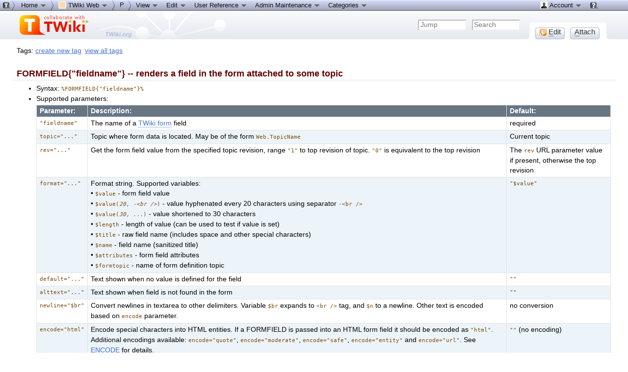

--- FILE ---
content_type: text/html; charset=
request_url: http://atlaspc5.kek.jp/do/view/TWiki/VarFORMFIELD
body_size: 34621
content:
<!DOCTYPE html PUBLIC "-//W3C//DTD XHTML 1.0 Transitional//EN" "http://www.w3.org/TR/xhtml1/DTD/xhtml1-transitional.dtd"><html xmlns="http://www.w3.org/1999/xhtml" xml:lang="en-US" lang="en-US">
<head>
<script type="text/javascript" src="/pub/TWiki/JQueryPlugin/jquery.js"></script>
<script type="text/javascript" src="/pub/TWiki/JQueryPlugin/jquery-migrate.js"></script>
<link rel="stylesheet" href="/pub/TWiki/JQueryPlugin/jquery-all.css" type="text/css" media="all" />
<script type="text/javascript" src="/pub/TWiki/JQueryPlugin/jquery-all.js"></script>
<link rel="stylesheet" href="http://atlaspc5.kek.jp/pub/TWiki/ImageGalleryPlugin/style.css" type="text/css" media="all" />
<title> VarFORMFIELD &lt; TWiki &lt; TWiki</title>
<meta http-equiv="Content-Type" content="text/html; charset=iso-8859-1" />
<link rel="icon" href="/pub/TWiki/WebPreferences/favicon.ico" type="image/x-icon" />
<link rel="shortcut icon" href="/pub/TWiki/WebPreferences/favicon.ico" type="image/x-icon" />
<link rel="alternate" href="http://atlaspc5.kek.jp/do/edit/TWiki/VarFORMFIELD?t=1769035147" type="application/x-wiki" title="Edit VarFORMFIELD" />
<link rel="edit" href="http://atlaspc5.kek.jp/do/edit/TWiki/VarFORMFIELD?t=1769035147" title="Edit VarFORMFIELD" />
<meta name="SCRIPTURLPATH" content="/do" />
<meta name="SCRIPTSUFFIX" content="" />
<meta name="TEXT_JUMP" content="Jump" />
<meta name="TEXT_SEARCH" content="Search" />
<meta name="TEXT_NUM_TOPICS" content="Number of topics:" />
<meta name="TEXT_MODIFY_SEARCH" content="Modify search" />
<link rel="alternate" type="application/rss+xml" title="RSS Feed" href="/do/view/TWiki/WebRss" />
<base href="http://atlaspc5.kek.jp/do/view/TWiki/VarFORMFIELD"></base>
<!--BEHAVIOURCONTRIB--><script type="text/javascript" src="/pub/TWiki/BehaviourContrib/behaviour.compressed.js"></script>
<script type="text/javascript" src="/pub/TWiki/TWikiJavascripts/twikilib.js"></script>
<script type="text/javascript" src="/pub/TWiki/TWikiJavascripts/twikiWindow.js"></script>
<script type="text/javascript" src="/pub/TWiki/TWikiJavascripts/twikiEvent.js"></script>
<script type="text/javascript" src="/pub/TWiki/TWikiJavascripts/twikiHTML.js"></script>
<script type="text/javascript" src="/pub/TWiki/TWikiJavascripts/twikiCSS.js"></script>
<script type="text/javascript" src="/pub/TWiki/TWikiJavascripts/twikiForm.js"></script>
<script type="text/javascript" src="/pub/TWiki/PatternSkin/pattern.js"></script><style type="text/css" media="all">
@import url('/pub/TWiki/TWikiTemplates/base.css');
</style>
<style type="text/css" media="all">

#twTopBar
{
  z-index: 1;  /*** Critical value for Moz/Opera Background Column colors fudge to work ***/
  position: absolute;
  top: 0px;
  width: 100%;
  height: 80px; /* top bar height; make room for header columns */
  background: #e4e9f0;
}
#twTopBar img,
#twTopBar a,
#twTopBar a:hover {
  background-color: transparent;
}

#twTopBarButtons {
  width: 165px;
  height: 35px;
  background-color: transparent;
  background-image: url(/pub/TWiki/TopMenuSkin/action-button-area.gif);
  background-repeat: no-repeat;
}
#twTopBarButtons ul {
  padding: 0px;
  margin: 0 0 0 10px;
  list-style: none;
}
#twTopBarButtons ul li {
  margin: 11px 5px 0 6px;
  float: left;
  font: 15px Tahoma, Arial;
  width: 60px;
  height: 24px;
  text-align: center;
  white-space: nowrap;
  background-image: url(/pub/TWiki/TopMenuSkin/button-round-disabled.gif);
  color: #888888;
}
#twTopBarButtons ul li a {
  display: block;
  margin: 0;
  width: 60px;
  height: 24px;
  text-decoration: none;
  background-image: url(/pub/TWiki/TopMenuSkin/button-round-normal.gif);
  color: #333333;
}
#twTopBarButtons ul li a:hover {
  background-color: transparent;
  background-image: url(/pub/TWiki/TopMenuSkin/button-round-hover.gif);
}

#patternTopBar,
#patternClearHeaderCenter,
#patternClearHeaderLeft,
#patternClearHeaderRight,
#patternTopBarContentsOuter {
  height: 80px; /* top bar height; make room for header columns */
  overflow: hidden;
}
#patternOuter {
  background: #fff;
}


</style>
<style type="text/css" media="all">
@import url('/pub/TWiki/PatternSkin/layout.css');
@import url('/pub/TWiki/PatternSkin/style.css');
@import url('/pub/TWiki/PatternSkin/colors.css');
</style>
<style type="text/css" media="all">
	/* Styles that are set using variables */
	.patternBookView .twikiTopRow,
	.patternWebIndicator a img,
	.patternWebIndicator a:hover img {
		background-color:#FFD8AA;
	}
	#patternTopBarContents { background-image:url(/pub/TWiki/WebPreferences/Dakar.gif); background-repeat:no-repeat;}
	
	.patternBookView {
		border-color:#FFD8AA;
	}
	.patternPreviewPage #patternMain {
		/* uncomment to set the preview image */
		/*background-image:url("/pub/TWiki/PreviewBackground/preview2bg.gif");*/
	}
	
</style><style type="text/css" media="all">



</style>
<style type="text/css" media="all">
	@import url("/pub/TWiki/PatternSkin/print.css");
</style>
<!--[if IE]><style type="text/css" media="screen">
pre {
	overflow-x:auto;
	padding-bottom:expression(this.scrollWidth > this.offsetWidth ? 16 : 0);
}
</style>
<![endif]-->
<!--[if lte IE 6]> 
<style type="text/css">
#patternLeftBar {
	position:relative; /* IE 5.5 needs this or the contents won't show outside the parent container on print. IE 6.0 needs it only during printable copy! */
}
</style><![endif]-->
<script type="text/javascript" src="/pub/TWiki/TWikiJavascripts/twikiStyles.js"></script>
<!--GENERATED_HEADERS--><!-- TOPMENUSKIN_CSS --> <style type="text/css" media="all">
.twTopMenuTab
{
  height: 22px;
  width: auto;
  color: #111111;
  background-image: url(/pub/TWiki/TopMenuSkin/menu-gray-bg.png);
  background-repeat: repeat-x;
  overflow: hidden;
  white-space: nowrap;
}
.twTopMenuTab ul
{
  height: 22px;
  margin: 0;
  padding: 0;
  list-style: none;
}
.twTopMenuTab ul li
{
  float: left;
  font: 13px Tahoma, Arial;
  vertical-align: middle;
  width: auto;
  white-space: nowrap;
}
.twTopMenuTab ul li a
{
  display: block;
  padding: 2px 8px 3px 8px;
  text-decoration: none;
  color: #111111;
}
.twTopMenuTab ul li a:hover
{
  background-image: url(/pub/TWiki/TopMenuSkin/menu-reverse-bg.png);
  color: #111111;
  text-decoration: none;
}
.twTopMenuTab ul li ul
{
  margin: 0;
  padding: 0;
  position: absolute;
  visibility: hidden;
  border-top: 1px solid white;
  color: #111111;
  z-index: 9000;
}
.twTopMenuTab ul li ul li
{
  float: none;
  display: inline;
}
.twTopMenuTab ul li ul li a
{
  width: auto;
  background-color: #F7F8F8;
  background-image: url(/pub/TWiki/TopMenuSkin/menu-pulldown-bg.png);
  background-repeat: repeat-y;
  padding: 3px 8px;
}
.twTopMenuTab ul li ul li a:hover
{
  background-color: #AFB3C5;
  background-repeat: repeat;
}
</style>
<!-- TAGMEPLUGIN --> 
<style type="text/css" media="all">
@import url("/pub/TWiki/TagMePlugin/tagme.css");
</style>
</head>
<body class="patternViewPage">
<a name="PageTop"></a>
<div id="patternScreen">
<div id="patternPageShadow">
<div id="patternPage">
<div id="patternWrapper"><div id="patternOuter">
<div id="patternFloatWrap">
<div id="patternMain"><div id="patternClearHeaderCenter"></div>
<div id="patternMainContents"><div class="twikiContentHeader"><div class="tagmetags hideInPrint"> Tags: <form name="tagmeshow" style="display:inline" action="http://atlaspc5.kek.jp/do/viewauth/TWiki/VarFORMFIELD" method="post"><input type="hidden" name="crypttoken" value="9afa364d74da4a5ebf4c28b9b82d1a5e" /> <span class="tagMeControl"><a rel="nofollow" href="http://atlaspc5.kek.jp/do/viewauth/TWiki/TagMeCreateNewTag?from=TWiki.VarFORMFIELD">create new tag</a></span></form> <a class="twikiLink" href="/do/view/TWiki/TagMeViewAllTags">view all tags</a> </div></div><div class="patternContent"><div class="patternTopic"> <a name="VarFORMFIELD"></a>
<h3><a name="FORMFIELD{&quot;fieldname&quot;} -- render"></a> FORMFIELD{"fieldname"} -- renders a field in the form attached to some topic </h3> <ul>
<li> Syntax: <code>%FORMFIELD{"fieldname"}%</code>
</li> <li> Supported parameters:              <table border="1" cellpadding="0" cellspacing="0" class="twikiTable" id="table1" rules="all">          <tr class="twikiTableOdd twikiTableRowdataBgSorted0 twikiTableRowdataBg0">     <th bgcolor="#687684" class="twikiTableCol0 twikiFirstCol" valign="top"> <a href="/do/view/TWiki/VarFORMFIELD?sortcol=0;table=1;up=0#sorted_table" rel="nofollow" title="Sort by this column"><font color="#ffffff">Parameter:</font></a> </th>     <th bgcolor="#687684" class="twikiTableCol1" valign="top"> <a href="/do/view/TWiki/VarFORMFIELD?sortcol=1;table=1;up=0#sorted_table" rel="nofollow" title="Sort by this column"><font color="#ffffff">Description:</font></a> </th>     <th bgcolor="#687684" class="twikiTableCol2 twikiLastCol" valign="top"> <a href="/do/view/TWiki/VarFORMFIELD?sortcol=2;table=1;up=0#sorted_table" rel="nofollow" title="Sort by this column"><font color="#ffffff">Default:</font></a> </th>     </tr>          <tr class="twikiTableEven twikiTableRowdataBgSorted0 twikiTableRowdataBg0">     <td bgcolor="#ffffff" class="twikiTableCol0 twikiFirstCol" valign="top"> <code>"fieldname"</code> </td>     <td bgcolor="#ffffff" class="twikiTableCol1" valign="top"> The name of a <a class="twikiLink" href="/do/view/TWiki/TWikiForms">TWiki form</a> field </td>     <td bgcolor="#ffffff" class="twikiTableCol2 twikiLastCol" valign="top"> required </td>     </tr>     <tr class="twikiTableOdd twikiTableRowdataBgSorted1 twikiTableRowdataBg1">     <td bgcolor="#edf4f9" class="twikiTableCol0 twikiFirstCol" valign="top"> <code>topic="..."</code> </td>     <td bgcolor="#edf4f9" class="twikiTableCol1" valign="top"> Topic where form data is located. May be of the form <code>Web.TopicName</code> </td>     <td bgcolor="#edf4f9" class="twikiTableCol2 twikiLastCol" valign="top"> Current topic </td>     </tr>     <tr class="twikiTableEven twikiTableRowdataBgSorted0 twikiTableRowdataBg0">     <td bgcolor="#ffffff" class="twikiTableCol0 twikiFirstCol" valign="top"> <code>rev="..."</code> </td>     <td bgcolor="#ffffff" class="twikiTableCol1" valign="top"> Get the form field value from the specified topic revision, range <code>"1"</code> to top revision of topic. <code>"0"</code> is equivalent to the top revision </td>     <td bgcolor="#ffffff" class="twikiTableCol2 twikiLastCol" valign="top"> The <code>rev</code> URL parameter value if present, otherwise the top revision </td>     </tr>     <tr class="twikiTableOdd twikiTableRowdataBgSorted1 twikiTableRowdataBg1">     <td bgcolor="#edf4f9" class="twikiTableCol0 twikiFirstCol" valign="top"> <code>format="..."</code> </td>     <td bgcolor="#edf4f9" class="twikiTableCol1" valign="top"> Format string. Supported variables:<br />&#8226; <code>$value</code> - form field value <br />&#8226; <code>$value(<i>20, -&lt;br /&gt;</i>)</code> - value hyphenated every 20 characters using separator <tt>-&lt;br /&gt;</tt> <br />&#8226; <code>$value(<i>30, ...</i>)</code> - value shortened to 30 characters <br />&#8226; <code>$length</code> - length of value (can be used to test if value is set) <br />&#8226; <code>$title</code> - raw field name (includes space and other special characters) <br />&#8226; <code>$name</code> - field name (sanitized title) <br />&#8226; <code>$attributes</code> - form field attributes <br />&#8226; <code>$formtopic</code> - name of form definition topic </td>     <td bgcolor="#edf4f9" class="twikiTableCol2 twikiLastCol" valign="top"> <code>"$value"</code> </td>     </tr>     <tr class="twikiTableEven twikiTableRowdataBgSorted0 twikiTableRowdataBg0">     <td bgcolor="#ffffff" class="twikiTableCol0 twikiFirstCol" valign="top"> <code>default="..."</code> </td>     <td bgcolor="#ffffff" class="twikiTableCol1" valign="top"> Text shown when no value is defined for the field </td>     <td bgcolor="#ffffff" class="twikiTableCol2 twikiLastCol" valign="top"> <code>""</code> </td>     </tr>     <tr class="twikiTableOdd twikiTableRowdataBgSorted1 twikiTableRowdataBg1">     <td bgcolor="#edf4f9" class="twikiTableCol0 twikiFirstCol" valign="top"> <code>alttext="..."</code> </td>     <td bgcolor="#edf4f9" class="twikiTableCol1" valign="top"> Text shown when field is not found in the form </td>     <td bgcolor="#edf4f9" class="twikiTableCol2 twikiLastCol" valign="top"> <code>""</code> </td>     </tr>     <tr class="twikiTableEven twikiTableRowdataBgSorted0 twikiTableRowdataBg0">     <td bgcolor="#ffffff" class="twikiTableCol0 twikiFirstCol" valign="top"> <code>newline="$br"</code> </td>     <td bgcolor="#ffffff" class="twikiTableCol1" valign="top"> Convert newlines in textarea to other delimiters. Variable <code>$br</code> expands to <code>&lt;br /&gt;</code> tag, and <code>$n</code> to a newline. Other text is encoded based on <code>encode</code> parameter. </td>     <td bgcolor="#ffffff" class="twikiTableCol2 twikiLastCol" valign="top"> no conversion </td>     </tr>     <tr class="twikiTableOdd twikiTableRowdataBgSorted1 twikiTableRowdataBg1">     <td bgcolor="#edf4f9" class="twikiTableCol0 twikiFirstCol twikiLast" valign="top"> <code>encode="html"</code> </td>     <td bgcolor="#edf4f9" class="twikiTableCol1 twikiLast" valign="top"> Encode special characters into HTML entities. If a FORMFIELD is passed into an HTML form field it should be encoded as <code>"html"</code>. Additional encodings available: <code>encode="quote"</code>, <code>encode="moderate"</code>, <code>encode="safe"</code>, <code>encode="entity"</code> and <code>encode="url"</code>. See <a class="twikiLink" href="/do/view/TWiki/VarENCODE">ENCODE</a> for details. </td>     <td bgcolor="#edf4f9" class="twikiTableCol2 twikiLastCol twikiLast" valign="top"> <code>""</code> (no encoding) </td>     </tr>     </table>
</li> <li> Example: <code>%FORMFIELD{"ProjectName" topic="Projects.SushiProject" default="(not set)" alttext="ProjectName field not found"}%</code> 
</li> <li> Example: <code>&lt;input type="text" name="Address" value="%FORMFIELD{ "Address" encode="html" }%" /&gt;</code> <ul>
<li> Note: It is easier to use <a class="twikiLink" href="/do/view/TWiki/VarEDITFORMFIELD">EDITFORMFIELD</a> for custom input fields
</li></ul> 
</li> <li> Category: <a class="twikiLink" href="/do/view/TWiki/DatabaseAndFormsVariables">DatabaseAndFormsVariables</a>, <a class="twikiLink" href="/do/view/TWiki/DevelopmentVariables">DevelopmentVariables</a>
</li> <li> Related: <a class="twikiLink" href="/do/view/TWiki/VarEDITFORMFIELD">EDITFORMFIELD</a>, <a class="twikiLink" href="/do/view/TWiki/VarENCODE">ENCODE</a>, <a class="twikiLink" href="/do/view/TWiki/VarENTITY">ENTITY</a>, <a class="twikiLink" href="/do/view/TWiki/VarMETA">META</a>, <a class="twikiLink" href="/do/view/TWiki/VarMETASEARCH">METASEARCH</a>, <a class="twikiLink" href="/do/view/TWiki/VarSEARCH">SEARCH</a>, <a class="twikiLink" href="/do/view/TWiki/FormattedSearch">FormattedSearch</a>, <a class="twikiLink" href="/do/view/TWiki/QuerySearch">QuerySearch</a>, <a class="twikiLink" href="/do/view/TWiki/SearchHelp">SearchHelp</a>
</li></ul>  </div><!-- /patternTopic-->
<div class="twikiContentFooter"></div></div><!-- /patternContent-->
<div class="clear"></div>
<a name="topic-actions"></a><div class="patternTopicActions"><div class="patternTopicAction"><span class="patternActionButtons"><span style=''><span><a href='http://atlaspc5.kek.jp/do/edit/TWiki/VarFORMFIELD?t=1769035147;nowysiwyg=0' rel='nofollow' title='Edit this topic text' accesskey='e'><img src='/pub/TWiki/TWikiDocGraphics/uweb-o14.gif' width='14' height='14' border='0' alt='' /> <span class='twikiAccessKey'>E</span>dit</a></span><span class='twikiSeparator'>&nbsp;|&nbsp;</span></span><span style=''><span><a href='/do/attach/TWiki/VarFORMFIELD' rel='nofollow' title='Attach an image or document to this topic' accesskey='a'><span class='twikiAccessKey'>A</span>ttach</a></span><span class='twikiSeparator'>&nbsp;|&nbsp;</span></span><span><strike>Watch</strike></span><span class='twikiSeparator'>&nbsp;|&nbsp;</span><span><a href='/do/view/TWiki/VarFORMFIELD?cover=print' rel='nofollow' title='Printable version of this topic' accesskey='p'><span class='twikiAccessKey'>P</span>rint version</a></span><span class='twikiSeparator'>&nbsp;|&nbsp;</span><span><span><a href='/do/rdiff/TWiki/VarFORMFIELD?type=history' rel='nofollow' title='View total topic history' accesskey='h'><span class='twikiAccessKey'>H</span>istory</a></span>: r6&nbsp;<a href="/do/rdiff/TWiki/VarFORMFIELD?rev1=6;rev2=5" rel="nofollow">&lt;</a>&nbsp;<a href="/do/view/TWiki/VarFORMFIELD?rev=5" rel="nofollow">r5</a>&nbsp;<a href="/do/rdiff/TWiki/VarFORMFIELD?rev1=5;rev2=4" rel="nofollow">&lt;</a>&nbsp;<a href="/do/view/TWiki/VarFORMFIELD?rev=4" rel="nofollow">r4</a>&nbsp;<a href="/do/rdiff/TWiki/VarFORMFIELD?rev1=4;rev2=3" rel="nofollow">&lt;</a>&nbsp;<a href="/do/view/TWiki/VarFORMFIELD?rev=3" rel="nofollow">r3</a>&nbsp;<a href="/do/rdiff/TWiki/VarFORMFIELD?rev1=3;rev2=2" rel="nofollow">&lt;</a>&nbsp;<a href="/do/view/TWiki/VarFORMFIELD?rev=2" rel="nofollow">r2</a></span><span class='twikiSeparator'>&nbsp;|&nbsp;</span><span><a href='/do/oops/TWiki/VarFORMFIELD?template=backlinksweb' rel='nofollow' title='Search the TWiki Web for topics that link to here' accesskey='b'><span class='twikiAccessKey'>B</span>acklinks</a></span><span class='twikiSeparator'>&nbsp;|&nbsp;</span><span><a href='/do/view/TWiki/VarFORMFIELD?raw=on' rel='nofollow' title='View raw text without formatting' accesskey='r'><span class='twikiAccessKey'>R</span>aw View</a></span><span class='twikiSeparator'>&nbsp;|&nbsp;</span><span style=''><span><a href='http://atlaspc5.kek.jp/do/edit/TWiki/VarFORMFIELD?t=1769035147;nowysiwyg=1' rel='nofollow' title='Raw Edit this topic text' accesskey='w'>Ra<span class='twikiAccessKey'>w</span> edit</a></span><span class='twikiSeparator'>&nbsp;|&nbsp;</span></span><span><a href='/do/oops/TWiki/VarFORMFIELD?template=oopsmore&amp;param1=6&amp;param2=6' rel='nofollow' title='Delete or rename this topic; set parent topic; view and compare revisions' accesskey='m'><span class='twikiAccessKey'>M</span>ore topic actions</a></span></span></div><!--/patternTopicAction--></div><!--/patternTopicActions-->
<div class="patternInfo twikiGrayText"><div class="patternRevInfo">Topic revision: r6 - 2013-07-18 <a href="http://atlaspc5.kek.jp/do/edit/TWiki/VarFORMFIELD?t=1769035147;nowysiwyg=1" target="_top">-</a> <a class="twikiLink" href="/do/view/Main/TWikiContributor">TWikiContributor</a></div><!-- /patternRevInfo--></div><!-- /patternInfo-->
</div><!-- /patternMainContents-->
</div><!-- /patternMain-->
</div><!-- /patternFloatWrap-->
<div class="clear">&nbsp;</div>
</div><!-- /patternOuter--></div><!-- /patternWrapper--><div id="twTopBar" class="hideInPrint"><!--<pre>-->
<script type="text/javascript">
var twtimeout = 600;
var twclosetimer = null;
var twmenuitem = null;
function twTopMenuOpen() {
 twTopMenuCancelTimer();
 twTopMenuClose();
 twmenuitem = $(this).find('ul').css('visibility', 'visible'); 
}
function twTopMenuClose() {
 if(twmenuitem) { twmenuitem.css('visibility', 'hidden'); } 
}
function twTopMenuTimer() {
 if(!twclosetimer) { twclosetimer = window.setTimeout(twTopMenuClose, twtimeout); }
}
function twTopMenuCancelTimer() {
 if(twclosetimer) { window.clearTimeout(twclosetimer); twclosetimer = null; } 
}
$(document).ready(function() {
 $('.twTopMenuTab > ul li').bind('mouseover', twTopMenuOpen);
 $('.twTopMenuTab > ul').bind('mouseout',  twTopMenuTimer);
});
document.onclick = twTopMenuClose;
</script>
<!--</pre>--><div style="position: absolute; margin-left: 212px; margin-top: 30px; z-index: 1"><a href="http://twiki.org/?ref=twiki.org/topmenuskin.topbar" style="display: block; width: 100px; height: 48px;"><span></span></a></div>
<div style="position: fixed; min-width: 35px; height: 22px; background-image: url(/pub/TWiki/TopMenuSkin/menu-start.png); background-repeat: no-repeat;" id="topmenu-start">
<div style="position: fixed; width: 100%; height: 22px; background-image: url(/pub/TWiki/TopMenuSkin/menu-gray-bg.png); background-repeat: repeat-x; display: block;" id="topmenu-bar">
<table border="0" cellpadding="0" cellspacing="0" width="100%">
<tr style="background-image: url(/pub/TWiki/TopMenuSkin/menu-gray-bg.png); background-repeat: repeat-x;">
<td width="35"><img src="/pub/TWiki/TopMenuSkin/menu-start.png" width="35" height="22" alt="" /></td>
<td width="80%">
<div class="twTopMenuTab"> <ul>
<li> <a href="http://atlaspc5.kek.jp/do/view/Main/WebHome" title="TWiki home --- Tip: This menu-bar is also a 'You are here' breadcrumb">Home <img alt="menu-down.gif" src="http://atlaspc5.kek.jp/pub/TWiki/TWikiDocGraphics/menu-down.gif" /></a> <ul>
<li> <a href="/do/view/TWiki/SiteMap" title="Site map listing all webs"><img src="/pub/TWiki/TWikiDocGraphics/sitetree.gif" width="16" height="16" alt="Site tree" title="Site tree" border="0" /> Site map</a>
</li> <li> <span style="white-space:nowrap"><a href="/do/view/Main/WebHome"><img src="http://atlaspc5.kek.jp/pub/TWiki/TWikiDocGraphics/web-bg.gif" border="0" alt="" width="16" height="16" style="background-color:#FFEFA6" />&nbsp;Main web</a></span>
</li> <li> <span style="white-space:nowrap"><a href="/do/view/Sandbox/WebHome"><img src="http://atlaspc5.kek.jp/pub/TWiki/TWikiDocGraphics/web-bg.gif" border="0" alt="" width="16" height="16" style="background-color:#B9DAFF" />&nbsp;Sandbox web</a></span>
</li> <li> <span style="white-space:nowrap"><a href="/do/view/TWiki/WebHome"><img src="http://atlaspc5.kek.jp/pub/TWiki/TWikiDocGraphics/web-bg.gif" border="0" alt="" width="16" height="16" style="background-color:#FFD8AA" />&nbsp;TWiki web</a></span>
</li></ul> 
</li> <li> <img src='http://atlaspc5.kek.jp/pub/TWiki/TopMenuSkin/menu-right.png' alt='' width='8' height='22' />
</li> <li> <a class="twikiCurrentWebHomeLink twikiLink" href="/do/view/TWiki/WebHome"> <img src="http://atlaspc5.kek.jp/pub/TWiki/TWikiDocGraphics/web-bg.gif" border="0" alt="" width="16" height="16" style="background-color:#FFD8AA" /> TWiki Web <img alt="menu-down.gif" src="http://atlaspc5.kek.jp/pub/TWiki/TWikiDocGraphics/menu-down.gif" /> </a> <ul>
<li> <a class="twikiLink" href="/do/view/TWiki/TWikiRegistration"> <img src="/pub/TWiki/TWikiDocGraphics/edittable.gif" width="16" height="16" alt="Edit table" title="Edit table" border="0" /> User registration</a>
</li> <li> <a class="twikiLink" href="/do/view/Main/UserList"> <img src="/pub/TWiki/TWikiDocGraphics/person.gif" width="16" height="16" alt="Person" title="Person" border="0" /> Users</a>
</li> <li> <a class="twikiLink" href="/do/view/Main/TWikiGroups"> <img src="/pub/TWiki/TWikiDocGraphics/group.gif" width="16" height="16" alt="Group" title="Group" border="0" /> Groups</a>
</li> <li> <a class="twikiLink" href="/do/view/TWiki/WebTopicList"> <img src="/pub/TWiki/TWikiDocGraphics/index.gif" width="16" height="16" alt="Index" title="Index" border="0" /> Index</a>
</li> <li> <a class="twikiLink" href="/do/view/TWiki/WebSearch"> <img src="/pub/TWiki/TWikiDocGraphics/searchtopic.gif" width="16" height="16" alt="Search topic" title="Search topic" border="0" /> Search</a>
</li> <li> <a class="twikiLink" href="/do/view/TWiki/WebChanges"> <img src="/pub/TWiki/TWikiDocGraphics/changes.gif" width="16" height="16" alt="Changes" title="Changes" border="0" /> Changes</a>
</li> <li> <a class="twikiLink" href="/do/view/TWiki/WebNotify"> <img src="/pub/TWiki/TWikiDocGraphics/notify.gif" width="16" height="16" alt="Notify" title="Notify" border="0" /> Notifications</a>
</li> <li> <a class="twikiLink" href="/do/view/TWiki/WebRss"> <img src="/pub/TWiki/TWikiDocGraphics/feed.gif" width="16" height="16" alt="RSS feed, rounded corners" title="RSS feed, rounded corners" border="0" /> RSS Feed</a>
</li> <li> <a class="twikiLink" href="/do/view/TWiki/WebStatistics"> <img src="/pub/TWiki/TWikiDocGraphics/statistics.gif" width="16" height="16" alt="Statistics" title="Statistics" border="0" /> Statistics</a>
</li> <li> <a class="twikiLink" href="/do/view/TWiki/WebPreferences"> <img src="/pub/TWiki/TWikiDocGraphics/wrench.gif" width="16" height="16" alt="Wrench, tools" title="Wrench, tools" border="0" /> Preferences</a>
</li></ul> 
</li> <li> <img src='http://atlaspc5.kek.jp/pub/TWiki/TopMenuSkin/menu-right.png' alt='' width='8' height='22' />
</li> <li> <a href='http://atlaspc5.kek.jp/do/view/TWiki/TWikiVariables' title='TWikiVariables (parent topic)'>P</a>
</li> <li> <img src='http://atlaspc5.kek.jp/pub/TWiki/TopMenuSkin/menu-right.png' alt='' width='8' height='22' />
</li> <li> <a href="http://atlaspc5.kek.jp/do/view/TWiki/VarFORMFIELD" title="Topic VarFORMFIELD -- TWikiContributor - 2013-07-18 - r6">View <img alt="menu-down.gif" src="http://atlaspc5.kek.jp/pub/TWiki/TWikiDocGraphics/menu-down.gif" /></a> <ul>
<li> <a href='/do/view/TWiki/VarFORMFIELD?raw=on' rel='nofollow' title='View raw text without formatting'>Raw View</a>
</li> <li> <a href='/do/view/TWiki/VarFORMFIELD?cover=print' rel='nofollow' title='Printable version of this topic'>Print version</a>
</li> <li> <a href='/do/oops/TWiki/VarFORMFIELD?template=backlinksweb' rel='nofollow' title='Search the TWiki web for topics that link to here'>Find backlinks</a>
</li> <li> <a href='/do/rdiff/TWiki/VarFORMFIELD?type=history' rel='nofollow' title='View total topic history'>History</a>
</li> <li> <a href='/do/oops/TWiki/VarFORMFIELD?template=oopsmore&amp;param1=6&amp;param2=6' rel='nofollow' title='Delete or rename this topic; set parent topic; view and compare revisions'>More topic actions</a>
</li></ul> 
</li> <li> <a href='http://atlaspc5.kek.jp/do/edit/TWiki/VarFORMFIELD?t=1769035147' rel='nofollow' title='Edit this topic text'>Edit <img alt="menu-down.gif" src="http://atlaspc5.kek.jp/pub/TWiki/TWikiDocGraphics/menu-down.gif" /></a> <ul>
<li> <a href='http://atlaspc5.kek.jp/do/edit/TWiki/VarFORMFIELD?t=1769035147;nowysiwyg=1' rel='nofollow' title='Raw Edit this topic text'>Raw edit</a>
</li> <li> <a href='/do/attach/TWiki/VarFORMFIELD' rel='nofollow' title='Attach an image or document to this topic'>Attach file or image</a>
</li> <li> <a href="http://atlaspc5.kek.jp/do/manage/TWiki/VarFORMFIELD?t=1769035147;action=editSettings" target="_top">Edit topic preference settings</a>
</li> <li> <a href="http://atlaspc5.kek.jp/do/oops/TWiki/VarFORMFIELD?template=oopsmore#SetParent" target="_top">Set new parent</a>
</li> <li> <a href='/do/oops/TWiki/VarFORMFIELD?template=oopsmore&amp;param1=6&amp;param2=6' rel='nofollow' title='Delete or rename this topic; set parent topic; view and compare revisions'>More topic actions</a>
</li></ul> 
</li> <li> <a class="twikiLink" href="/do/view/TWiki/UserDocumentationCategory">User Reference <img alt="menu-down.gif" src="http://atlaspc5.kek.jp/pub/TWiki/TWikiDocGraphics/menu-down.gif" /> </a> <ul>
<li> <a class="twikiLink" href="/do/view/TWiki/ATasteOfTWiki">ATasteOfTWiki</a>
</li> <li> <a class="twikiLink" href="/do/view/TWiki/TextFormattingRules">TextFormattingRules</a>
</li> <li> <a class="twikiLink" href="/do/view/TWiki/TWikiVariables">TWikiVariables</a>
</li> <li> <a class="twikiLink" href="/do/view/TWiki/FormattedSearch">FormattedSearch</a>
</li> <li> <a class="twikiLink" href="/do/view/TWiki/QuerySearch">QuerySearch</a>
</li> <li> <a class="twikiLink" href="/do/view/TWiki/TWikiDocGraphics">TWikiDocGraphics</a>
</li> <li> <a class="twikiLink" href="/do/view/TWiki/TWikiSkinBrowser">TWikiSkinBrowser</a>
</li> <li> <a class="twikiLink" href="/do/view/TWiki/InstalledPlugins">InstalledPlugins</a>
</li></ul> 
</li> <li> <a class="twikiLink" href="/do/view/TWiki/AdminToolsCategory">Admin Maintenance <img alt="menu-down.gif" src="http://atlaspc5.kek.jp/pub/TWiki/TWikiDocGraphics/menu-down.gif" /> </a> <ul>
<li> <a class="twikiLink" href="/do/view/TWiki/TWikiReferenceManual">Reference Manual</a>
</li> <li> <a class="twikiLink" href="/do/view/TWiki/InterWikis">InterWikis</a>
</li> <li> <a class="twikiLink" href="/do/view/TWiki/ManagingUsers">ManagingUsers</a>
</li> <li> <a class="twikiLink" href="/do/view/TWiki/ManagingWebs">ManagingWebs</a>
</li> <li> <a class="twikiLink" href="/do/view/TWiki/TWikiSiteTools">TWikiSiteTools</a>
</li> <li> <a class="twikiLink" href="/do/view/TWiki/TWikiPreferences">TWikiPreferences</a>
</li> <li> <a class="twikiLink" href="/do/view/TWiki/WebPreferences">WebPreferences</a>
</li></ul> 
</li> <li> <a class="twikiLink" href="/do/view/TWiki/CategoryCategory">Categories <img alt="menu-down.gif" src="http://atlaspc5.kek.jp/pub/TWiki/TWikiDocGraphics/menu-down.gif" /> </a> <ul>
<li> <a class="twikiLink" href="/do/view/TWiki/AdminDocumentationCategory">Admin Documentation</a>
</li> <li> <a class="twikiLink" href="/do/view/TWiki/AdminToolsCategory">Admin Tools</a>
</li> <li> <a class="twikiLink" href="/do/view/TWiki/DeveloperDocumentationCategory">Developer Doc</a>
</li> <li> <a class="twikiLink" href="/do/view/TWiki/UserDocumentationCategory">User Documentation</a>
</li> <li> <a class="twikiLink" href="/do/view/TWiki/UserToolsCategory">User Tools</a>
</li></ul> 
</li></ul> 
<p />
</div></td><td><div class="twTopMenuTab" style="float:right"> <ul>
<li> <a class="twikiLink" href="/do/view/Main/TWikiGuest"> <img src="/pub/TWiki/TWikiDocGraphics/person.gif" width="16" height="16" alt="Person" title="Person" border="0" /> Account <img src="/pub/TWiki/TWikiDocGraphics/menu-down.gif" width="14" height="16" alt="Menu dropdown" title="Menu dropdown" border="0" /></a> <ul>
<li> <a href="/do/login/TWiki/VarFORMFIELD?origurl=/do/view/TWiki/VarFORMFIELD">Log In</a>
</li></ul> 
</li></ul> 
</div></td><td><div class="twTopMenuTab"> <ul>
<li> <a class="twikiCurrentWebHomeLink twikiLink" href="/do/view/TWiki/WebHome"><img src="/pub/TWiki/TWikiDocGraphics/twiki-help.gif" width="16" height="16" border="0" alt="Help" title="TWiki help" style="margin: 1px;" /></a>
</li></ul> 
</div></td>
<td width="40"><img src="/pub/TWiki/TopMenuSkin/spacer.gif" width="40" height="1" alt="" /></td>
</tr>
</table>
</div>
</div>
<div style="height: 22px;"></div>
<table border="0" cellpadding="0" cellspacing="0" width="100%">
<tr style="background-image: url(/pub/TWiki/TopMenuSkin/banner-bg.png); background-repeat: repeat-x;"><td width="40"><img src="/pub/TWiki/TopMenuSkin/spacer.gif" width="40" height="58" alt="" /></td>
<td width="30">
<span id="twikiLogo" class="twikiImage"><a href="http://atlaspc5.kek.jp/do/view/Main/WebHome"><img src="http://atlaspc5.kek.jp/pub/TWiki/TWikiLogos/T-logo-140x40-t.gif" border="0" alt="Home - this site is powered by TWiki(R)" title="Home - this site is powered by TWiki(R)" style="border:none;" /></a></span></td>
<td align="right" style="background-image: url(/pub/TWiki/TopMenuSkin/banner-net-bg.png); background-repeat: repeat-x;" class="patternMetaMenu">
 <ul>
<li> <form name="jumpForm" action="/do/view/TWiki/VarFORMFIELD"><input id="jumpFormField" type="text" class="twikiInputField" name="topic" value="" size="10" /><noscript>&nbsp;<input type="submit" class="twikiButton" size="5" name="submit" value="Jump" />&nbsp;</noscript>   </form>
</li> <li> <form name="quickSearchForm" action="/do/view/TWiki/WebSearch"><input type="text" class="twikiInputField" id="quickSearchBox" name="search" value="" size="10" /><input type="hidden" name="scope" value="all" /><input type="hidden" name="web" value="TWiki" /><noscript>&nbsp;<input type="submit" size="5" class="twikiButton" name="submit" value="Search" />&nbsp;</noscript>   </form>
</li> <li> 
</li></ul> 
</td>
<td width="15"><img src="/pub/TWiki/TopMenuSkin/spacer.gif" width="15" height="1" alt="" /></td>
<td width="165" valign="bottom"><div id="twTopBarButtons"> <ul>
<li> <span><a href='http://atlaspc5.kek.jp/do/edit/TWiki/VarFORMFIELD?t=1769035147;nowysiwyg=0' rel='nofollow' title='Edit this topic text' accesskey='e'><img src='/pub/TWiki/TWikiDocGraphics/uweb-o14.gif' width='14' height='14' border='0' alt='' /> <span class='twikiAccessKey'>E</span>dit</a></span>
</li> <li> <span><a href='/do/attach/TWiki/VarFORMFIELD' rel='nofollow' title='Attach an image or document to this topic' accesskey='a'><span class='twikiAccessKey'>A</span>ttach</a></span>
</li></ul> 
</div></td>
<td width="40"><img src="/pub/TWiki/TopMenuSkin/spacer.gif" width="40" height="1" alt="" /></td>
</tr>
</table>
<script type="text/javascript">
var twTopMenuBarCloseTimer = null;
var twTopMenuBarTimerMsec = 1000;
function twToggleTopMenuBar( isHover ) {
  if( 'off' == 'on' || 'off' == '1' ) {
    return;
  }
  var displayState = 'none';
  if( $(window).scrollTop()<22 || isHover>0 ) {
     displayState = 'block';
     if(twTopMenuBarCloseTimer) { window.clearTimeout(twTopMenuBarCloseTimer); twTopMenuBarCloseTimer = null; } 
  } else {
    if(!twTopMenuBarCloseTimer && isHover>=0 ) {
      twTopMenuBarCloseTimer = window.setTimeout(twCloseTopMenuBar, twTopMenuBarTimerMsec);
      return;
    }
  }
  if( $('#topmenu-bar').css('display') != displayState ) {
    $('#topmenu-bar').css('display', displayState);
  }
};
function twCloseTopMenuBar() {
  twToggleTopMenuBar(-1);
}
$(document).ready(function () {
  twToggleTopMenuBar(0);
});
$(window).scroll(function () {  
  twToggleTopMenuBar(0);
});
$('#topmenu-start').hover(
  function () { twToggleTopMenuBar(1); }, 
  function () { twToggleTopMenuBar(0); }
);
</script></div><!-- /twTopBar--><div id="patternBottomBar"><div id="patternBottomBarContents"><div id="patternWebBottomBar"><div class="twikiCopyright"><span class="twikiRight"> <a href="http://twiki.org/"><img src="/pub/TWiki/TWikiLogos/T-badge-88x31.gif" alt="This site is powered by the TWiki collaboration platform" width="88" height="31" title="This site is powered by the TWiki collaboration platform" border="0" /></a></span><span class="twikiRight" style="padding:0 10px 0 10px"> <a href="http://www.perl.org/"><img src="/pub/TWiki/TWikiLogos/perl-logo-88x31.gif" alt="Powered by Perl" width="88" height="31" title="Powered by Perl" border="0" /></a></span>Copyright &copy; 1999-2026 by the contributing authors. All material on this collaboration platform is the property of the contributing authors. <br /> Ideas, requests, problems regarding TWiki? <a href='mailto:koji.nakamura@kek.jp?subject=TWiki%20Feedback%20on%20TWiki.VarFORMFIELD'>Send feedback</a> <br /> <strong><em>Note:</em></strong> Please contribute updates to this topic on TWiki.org at <a href="http://twiki.org/cgi-bin/view/TWiki/VarFORMFIELD" target="twiki.org">TWiki:TWiki.VarFORMFIELD</a>.</div><!--/twikiCopyright--></div><!--/patternWebBottomBar--></div><!-- /patternBottomBarContents--></div><!-- /patternBottomBar-->
</div><!-- /patternPage-->
</div><!-- /patternPageShadow-->
</div><!-- /patternScreen-->
</body></html>

--- FILE ---
content_type: text/css
request_url: http://atlaspc5.kek.jp/pub/TWiki/JQueryPlugin/jquery-all.css
body_size: 7697
content:
b.niftycorners,b.niftyfill{display:block}b.niftycorners *{display:block;height:1px;line-height:1px;font-size:1px;overflow:hidden;border-style:solid;border-width:0 1px}b.r1{margin:0 3px;border-width:0 2px}b.r2{margin:0 2px}b.r3{margin:0 1px}b.r4{height:2px}b.rb1{margin:0 8px;border-width:0 2px}b.rb2{margin:0 6px;border-width:0 2px}b.rb3{margin:0 5px}b.rb4{margin:0 4px}b.rb5{margin:0 3px}b.rb6{margin:0 2px}b.rb7{margin:0 1px;height:2px}b.rb8{margin:0;height:2px}b.rs1{margin:0 1px}b.t1{border-width:0 5px}b.t2{border-width:0 3px}b.t3{border-width:0 2px}b.t4{height:2px}b.tb1{border-width:0 10px}b.tb2{border-width:0 8px}b.tb3{border-width:0 6px}b.tb4{border-width:0 5px}b.tb5{border-width:0 4px}b.tb6{border-width:0 3px}b.tb7{border-width:0 2px;height:2px}b.tb8{border-width:0 1px;height:2px}b.ts1{border-width:0 2px}
.jqButton{float:left;vertical-align:middle;position:relative;padding:5px;text-decoration:none !important;cursor:pointer;text-align:center;margin-right:5px;}.jqButton i,
.jqButton span{font-style:normal;background-image:url(button1.png);background-repeat:no-repeat;display:block;position:relative;}.jqButton i{background-position:top left;position:absolute;margin-bottom:-5px;top:0;left:0;width:5px;height:5px;}.jqButton span{background-position:bottom left;left:-5px;padding:0 0 5px 10px;margin-bottom:-5px;}.jqButton span i{background-position:bottom right;margin-bottom:0;position:absolute;left:100%;width:10px;height:100%;top:0;}.jqButton span span{background-position:top right;position:absolute;right:-10px;margin-left:10px;top:-5px;height:0;}.jqButton.blue{background-color:#2ae;color:white;}.jqButton.green{background-color:#9d4;color:white;}.jqButton.pink{background-color:#e1a;color:white;}.jqButton:hover{background-color:#a00 !important;text-decoration:none;color:white;}.jqButton:active{background-color:#444;}.jqButton[class]:hover,
.jqButton[class]{background-image:url(shade1.png);background-position:bottom;color:white;}* html .jqButton span, * html .jqButton i{background-image:none;cursor:pointer;}* html .jqButton{border:3px double #aaa;}* html .jqButton.blue{border-color:#2ae;}* html .jqButton.green{border-color:#9d4;}* html .jqButton.pink{border-color:#e1a;}* html .jqButton:hover{border-color:#a00;}.jqButtonHolder{}.jqRounded div{padding:10px;margin:0px;}.jqRounded h2{margin:0px;padding:5px;font-size:130%;text-align:center;border:0px;}.jqRounded ol,
.jqRounded ul{margin:0px;padding:0px;padding-left:20px;}#tooltip{position:absolute;z-index:3000;padding:5px;}#tooltip h3,
#tooltip div{margin:0;overflow:hidden;}#tooltip.twiki{font-family:Arial,sans-serif;padding:5px;max-width:200px;background:#F6F6BD;border:1px solid #9C9CA0;color:black;}#tooltip.twiki h3{font-size:11px;text-align:center;border:0px;}#tooltip.twiki div{font-size:11px;margin-top:5px;text-align:left;}.jqTreeview{display:none;}.jqTreeview.red li{background-image:url(images/treeview-red-line.gif);}.jqTreeview.red .hitarea,
.jqTreeview.red li.lastCollapsable,
.jqTreeview.red li.lastExpandable{background-image:url(images/treeview-red.gif);}.jqTreeview.black li{background-image:url(images/treeview-black-line.gif);}.jqTreeview.black .hitarea,
.jqTreeview.black li.lastCollapsable,
.jqTreeview.black li.lastExpandable{background-image:url(images/treeview-black.gif);}.jqTreeview.gray li{background-image:url(images/treeview-gray-line.gif);}.jqTreeview.gray .hitarea,
.jqTreeview.gray li.lastCollapsable,
.jqTreeview.gray li.lastExpandable{background-image:url(images/treeview-gray.gif);}.jqTreeview.famfamfam li{background-image:url(images/treeview-famfamfam-line.gif);}.jqTreeview.famfamfam .hitarea,
.jqTreeview.famfamfam li.lastCollapsable,
.jqTreeview.famfamfam li.lastExpandable{background-image:url(images/treeview-famfamfam.gif);}.jqAjaxLoader,
.treeview .placeholder{background:url(images/spinner.gif) 0 0 no-repeat;height:16px;width:16px;display:block;}
.jqTabPane{display:none;}.jqTabPane form{margin:0px;padding:0px;}.jqTab{display:none;margin-top:-1px;border:1px solid #BDBEC5;padding:2px;}.jqTab.current{display:block;}.jqTabContents{padding:5px;clear:both;overflow-x:hidden;overflow-y:auto;}ul.jqTabGroup{margin:0px !important;padding:0px !important;height:29px;list-style:none;}ul.jqTabGroup li{background-color:transparent !important;background-image:url('tab_right.gif') !important;background-repeat:no-repeat !important;background-position:right top !important;float:left;padding:0px 3px 0px 0px !important;margin:0px 4px 0px 0px !important;height:29px;line-height:100%;}ul.jqTabGroup a:active,
ul.jqTabGroup a:hover,
ul.jqTabGroup a:link,
ul.jqTabGroup a{text-decoration:none;white-space:nowrap;background-color:transparent !important;background-image:url('tab_left.gif') !important;background-repeat:no-repeat !important;background-position:left top !important;color:black;float:left;margin:0px 0px 0px 0px !important;padding:4px 8px 0px 18px !important;height:25px;font-size:12px;}ul.jqTabGroup a:active,
ul.jqTabGroup a:hover,
ul.jqTabGroup a:focus{color:red !important;}ul.jqTabGroup li.current{background-image:url('tab_right_on.gif') !important;background-color:white !important;}ul.jqTabGroup li.current a:active,
ul.jqTabGroup li.current a:hover,
ul.jqTabGroup li.current a{background-image:url('tab_left_on.gif') !important;color:#333;}
.treeview, .treeview ul{padding:0;margin:0;list-style:none;}.treeview ul{background-color:white;margin-top:4px;}.treeview .hitarea{background:url(images/treeview-default.gif) -64px -25px no-repeat;height:16px;width:16px;margin-left:-16px;float:left;cursor:pointer;}* html .hitarea{display:inline;float:none;}.treeview li{margin:0;padding:3px 0pt 3px 16px;}.treeview a.selected{background-color:#eee;}#treecontrol{margin:1em 0;display:none;}.treeview .hover{color:red;cursor:pointer;}.treeview li{background:url(images/treeview-default-line.gif) 0 0 no-repeat;}.treeview li.collapsable, .treeview li.expandable{background-position:0 -176px;}.treeview .expandable-hitarea{background-position:-80px -3px;}.treeview li.last{background-position:0 -1766px}.treeview li.lastCollapsable, .treeview li.lastExpandable{background-image:url(images/treeview-default.gif);}.treeview li.lastCollapsable{background-position:0 -111px}.treeview li.lastExpandable{background-position:-32px -67px}.treeview div.lastCollapsable-hitarea, .treeview div.lastExpandable-hitarea{background-position:0;}.treeview-red li{background-image:url(images/treeview-red-line.gif);}.treeview-red .hitarea, .treeview-red li.lastCollapsable, .treeview-red li.lastExpandable{background-image:url(images/treeview-red.gif);}.treeview-black li{background-image:url(images/treeview-black-line.gif);}.treeview-black .hitarea, .treeview-black li.lastCollapsable, .treeview-black li.lastExpandable{background-image:url(images/treeview-black.gif);}.treeview-gray li{background-image:url(images/treeview-gray-line.gif);}.treeview-gray .hitarea, .treeview-gray li.lastCollapsable, .treeview-gray li.lastExpandable{background-image:url(images/treeview-gray.gif);}.treeview-famfamfam li{background-image:url(images/treeview-famfamfam-line.gif);}.treeview-famfamfam .hitarea, .treeview-famfamfam li.lastCollapsable, .treeview-famfamfam li.lastExpandable{background-image:url(images/treeview-famfamfam.gif);}.treeview .placeholder{background:url(images/ajax-loader.gif) 0 0 no-repeat;height:16px;width:16px;display:block;}.filetree li{padding:3px 0 2px 16px;}.filetree span.folder, .filetree span.file{padding:1px 0 1px 16px;display:block;}.filetree span.folder{background:url(images/folder.gif) 0 0 no-repeat;}.filetree li.expandable span.folder{background:url(images/folder-closed.gif) 0 0 no-repeat;}.filetree span.file{background:url(images/file.gif) 0 0 no-repeat;}
